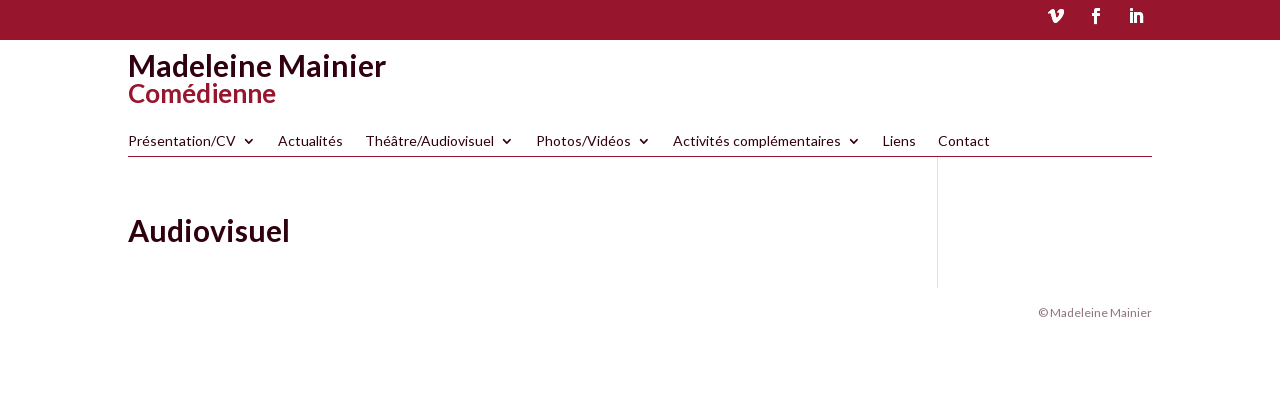

--- FILE ---
content_type: text/css; charset: UTF-8;charset=UTF-8
request_url: https://madeleinemainier.com/wp-admin/admin-ajax.php?action=easy-facebook-likebox-customizer-style&ver=6.5.2
body_size: 1188
content:

.efbl_feed_wraper.efbl_skin_2352 .efbl-grid-skin .efbl-row.e-outer {
    grid-template-columns: repeat(auto-fill, minmax(33.33%, 1fr));
}


.efbl_feed_wraper.efbl_skin_2352 .efbl_feeds_holder.efbl_feeds_carousel {


}

.efbl_feed_wraper.efbl_skin_2352 .efbl_feeds_holder.efbl_feeds_carousel .owl-nav {

 display: flex;


}

.efbl_feed_wraper.efbl_skin_2352 .efbl_feeds_holder.efbl_feeds_carousel .owl-dots {

 display: block;


}

.efbl_feed_wraper.efbl_skin_2352 .efbl_feeds_holder.efbl_feeds_carousel .owl-dots .owl-dot span {


}

.efbl_feed_wraper.efbl_skin_2352 .efbl_feeds_holder.efbl_feeds_carousel .owl-dots .owl-dot.active span {


}

.efbl_feed_wraper.efbl_skin_2352 .efbl_load_more_holder a.efbl_load_more_btn span {


}

.efbl_feed_wraper.efbl_skin_2352 .efbl_load_more_holder a.efbl_load_more_btn:hover span {


}

.efbl_feed_wraper.efbl_skin_2352 .efbl_header {

 box-shadow: none;


}

.efbl_feed_wraper.efbl_skin_2352 .efbl_header .efbl_header_inner_wrap .efbl_header_content .efbl_header_meta .efbl_header_title {


}


.efbl_feed_wraper.efbl_skin_2352 .efbl_header .efbl_header_inner_wrap .efbl_header_img img {

 border-radius: 0;


}

.efbl_feed_wraper.efbl_skin_2352 .efbl_header .efbl_header_inner_wrap .efbl_header_content .efbl_header_meta .efbl_cat, .efbl_feed_wraper.efbl_skin_2352 .efbl_header .efbl_header_inner_wrap .efbl_header_content .efbl_header_meta .efbl_followers {


}

.efbl_feed_wraper.efbl_skin_2352 .efbl_header .efbl_header_inner_wrap .efbl_header_content .efbl_bio {


}

.efbl_feed_wraper.efbl_skin_2352 .efbl-story-wrapper, .efbl_feed_wraper.efbl_skin_2352 .efbl-story-wrapper .efbl-thumbnail-wrapper .efbl-thumbnail-col, .efbl_feed_wraper.efbl_skin_2352 .efbl-story-wrapper .efbl-post-footer {


}


.efbl_feed_wraper.efbl_skin_2352 .efbl-story-wrapper {
    box-shadow: none;
}


.efbl_feed_wraper.efbl_skin_2352 .efbl-story-wrapper .efbl-thumbnail-wrapper .efbl-thumbnail-col a img {


}

.efbl_feed_wraper.efbl_skin_2352 .efbl-story-wrapper, .efbl_feed_wraper.efbl_skin_2352 .efbl_feeds_carousel .efbl-story-wrapper .efbl-grid-wrapper {


}

.efbl_feed_wraper.efbl_skin_2352 .efbl-story-wrapper, .efbl_feed_wraper.efbl_skin_2352 .efbl-story-wrapper .efbl-feed-content > .efbl-d-flex .efbl-profile-title span, .efbl_feed_wraper.efbl_skin_2352 .efbl-story-wrapper .efbl-feed-content .description, .efbl_feed_wraper.efbl_skin_2352 .efbl-story-wrapper .efbl-feed-content .description a, .efbl_feed_wraper.efbl_skin_2352 .efbl-story-wrapper .efbl-feed-content .efbl_link_text, .efbl_feed_wraper.efbl_skin_2352 .efbl-story-wrapper .efbl-feed-content .efbl_link_text .efbl_title_link a {


}

.efbl_feed_wraper.efbl_skin_2352 .efbl-story-wrapper .efbl-post-footer .efbl-reacted-item, .efbl_feed_wraper.efbl_skin_2352 .efbl-story-wrapper .efbl-post-footer .efbl-reacted-item .efbl_all_comments_wrap {


}

.efbl_feed_wraper.efbl_skin_2352 .efbl-story-wrapper .efbl-overlay {


}

.efbl_feed_wraper.efbl_skin_2352 .efbl-story-wrapper .efbl-overlay .efbl_multimedia, .efbl_feed_wraper.efbl_skin_2352 .efbl-story-wrapper .efbl-overlay .icon-esf-video-camera {


}

.efbl_feed_wraper.efbl_skin_2352 .efbl-story-wrapper .efbl-post-footer .efbl-view-on-fb, .efbl_feed_wraper.efbl_skin_2352 .efbl-story-wrapper .efbl-post-footer .esf-share-wrapper .esf-share {


}

.efbl_feed_wraper.efbl_skin_2352 .efbl-story-wrapper .efbl-post-footer .efbl-view-on-fb:hover, .efbl_feed_wraper.efbl_skin_2352 .efbl-story-wrapper .efbl-post-footer .esf-share-wrapper .esf-share:hover {


}

.efbl_feed_popup_container .efbl-post-detail.efbl-popup-skin-2352 .efbl-d-columns-wrapper, .efbl_feed_popup_container .efbl-post-detail.efbl-popup-skin-2352 .efbl-d-columns-wrapper .efbl-caption::after {


}

.efbl_feed_popup_container .efbl-post-detail.efbl-popup-skin-2352 .efbl-d-columns-wrapper, .efbl_feed_popup_container .efbl-post-detail.efbl-popup-skin-2352 .efbl-d-columns-wrapper .efbl-caption .efbl-feed-description, .efbl_feed_popup_container .efbl-post-detail.efbl-popup-skin-2352 a, .efbl_feed_popup_container .efbl-post-detail.efbl-popup-skin-2352 span {


}

.efbl_feed_popup_container .efbl-post-detail.efbl-popup-skin-2352 .efbl-d-columns-wrapper .efbl-post-header {

 display: flex;


}

.efbl_feed_popup_container .efbl-post-detail.efbl-popup-skin-2352 .efbl-d-columns-wrapper .efbl-post-header .efbl-profile-image {

 display: block;


}

.efbl_feed_popup_container .efbl-post-detail.efbl-popup-skin-2352 .efbl-d-columns-wrapper .efbl-post-header h2 {


}

.efbl_feed_popup_container .efbl-post-detail.efbl-popup-skin-2352 .efbl-d-columns-wrapper .efbl-post-header span {


}

.efbl_feed_popup_container .efbl-post-detail.efbl-popup-skin-2352 .efbl-feed-description, .efbl_feed_popup_container .efbl-post-detail.efbl-popup-skin-2352 .efbl_link_text {

 display: block;


}

.efbl_feed_popup_container .efbl-post-detail.efbl-popup-skin-2352 .efbl-d-columns-wrapper .efbl-reactions-box {

 display: flex;


}

.efbl_feed_popup_container .efbl-post-detail.efbl-popup-skin-2352 .efbl-d-columns-wrapper .efbl-reactions-box .efbl-reactions span {


}


.efbl_feed_popup_container .efbl-post-detail.efbl-popup-skin-2352 .efbl-d-columns-wrapper .efbl-reactions-box .efbl-reactions .efbl_popup_likes_main {

 display: flex;


}

.efbl_feed_popup_container .efbl-post-detail.efbl-popup-skin-2352 .efbl-d-columns-wrapper .efbl-reactions-box .efbl-reactions .efbl-popup-comments-icon-wrapper {

 display: flex;


}

.efbl_feed_popup_container .efbl-post-detail.efbl-popup-skin-2352 .efbl-commnets, .efbl_feed_popup_container .efbl-post-detail.efbl-popup-skin-2352 .efbl-comments-list {

 display: block;


}

.efbl_feed_popup_container .efbl-post-detail.efbl-popup-skin-2352 .efbl-action-btn {

 display: block;


}

.efbl_feed_popup_container .efbl-post-detail.efbl-popup-skin-2352 .efbl-d-columns-wrapper .efbl-comments-list .efbl-comment-wrap {


}



.efbl_feed_wraper.efbl_skin_2353 .efbl-grid-skin .efbl-row.e-outer {
    grid-template-columns: repeat(auto-fill, minmax(33.33%, 1fr));
}


.efbl_feed_wraper.efbl_skin_2353 .efbl_feeds_holder.efbl_feeds_carousel {


}

.efbl_feed_wraper.efbl_skin_2353 .efbl_feeds_holder.efbl_feeds_carousel .owl-nav {

 display: flex;


}

.efbl_feed_wraper.efbl_skin_2353 .efbl_feeds_holder.efbl_feeds_carousel .owl-dots {

 display: block;


}

.efbl_feed_wraper.efbl_skin_2353 .efbl_feeds_holder.efbl_feeds_carousel .owl-dots .owl-dot span {


}

.efbl_feed_wraper.efbl_skin_2353 .efbl_feeds_holder.efbl_feeds_carousel .owl-dots .owl-dot.active span {


}

.efbl_feed_wraper.efbl_skin_2353 .efbl_load_more_holder a.efbl_load_more_btn span {


}

.efbl_feed_wraper.efbl_skin_2353 .efbl_load_more_holder a.efbl_load_more_btn:hover span {


}

.efbl_feed_wraper.efbl_skin_2353 .efbl_header {

 box-shadow: none;


}

.efbl_feed_wraper.efbl_skin_2353 .efbl_header .efbl_header_inner_wrap .efbl_header_content .efbl_header_meta .efbl_header_title {


}


.efbl_feed_wraper.efbl_skin_2353 .efbl_header .efbl_header_inner_wrap .efbl_header_img img {

 border-radius: 0;


}

.efbl_feed_wraper.efbl_skin_2353 .efbl_header .efbl_header_inner_wrap .efbl_header_content .efbl_header_meta .efbl_cat, .efbl_feed_wraper.efbl_skin_2353 .efbl_header .efbl_header_inner_wrap .efbl_header_content .efbl_header_meta .efbl_followers {


}

.efbl_feed_wraper.efbl_skin_2353 .efbl_header .efbl_header_inner_wrap .efbl_header_content .efbl_bio {


}

.efbl_feed_wraper.efbl_skin_2353 .efbl-story-wrapper, .efbl_feed_wraper.efbl_skin_2353 .efbl-story-wrapper .efbl-thumbnail-wrapper .efbl-thumbnail-col, .efbl_feed_wraper.efbl_skin_2353 .efbl-story-wrapper .efbl-post-footer {


}


.efbl_feed_wraper.efbl_skin_2353 .efbl-story-wrapper {
    box-shadow: none;
}


.efbl_feed_wraper.efbl_skin_2353 .efbl-story-wrapper .efbl-thumbnail-wrapper .efbl-thumbnail-col a img {


}

.efbl_feed_wraper.efbl_skin_2353 .efbl-story-wrapper, .efbl_feed_wraper.efbl_skin_2353 .efbl_feeds_carousel .efbl-story-wrapper .efbl-grid-wrapper {


}

.efbl_feed_wraper.efbl_skin_2353 .efbl-story-wrapper, .efbl_feed_wraper.efbl_skin_2353 .efbl-story-wrapper .efbl-feed-content > .efbl-d-flex .efbl-profile-title span, .efbl_feed_wraper.efbl_skin_2353 .efbl-story-wrapper .efbl-feed-content .description, .efbl_feed_wraper.efbl_skin_2353 .efbl-story-wrapper .efbl-feed-content .description a, .efbl_feed_wraper.efbl_skin_2353 .efbl-story-wrapper .efbl-feed-content .efbl_link_text, .efbl_feed_wraper.efbl_skin_2353 .efbl-story-wrapper .efbl-feed-content .efbl_link_text .efbl_title_link a {


}

.efbl_feed_wraper.efbl_skin_2353 .efbl-story-wrapper .efbl-post-footer .efbl-reacted-item, .efbl_feed_wraper.efbl_skin_2353 .efbl-story-wrapper .efbl-post-footer .efbl-reacted-item .efbl_all_comments_wrap {


}

.efbl_feed_wraper.efbl_skin_2353 .efbl-story-wrapper .efbl-overlay {


}

.efbl_feed_wraper.efbl_skin_2353 .efbl-story-wrapper .efbl-overlay .efbl_multimedia, .efbl_feed_wraper.efbl_skin_2353 .efbl-story-wrapper .efbl-overlay .icon-esf-video-camera {


}

.efbl_feed_wraper.efbl_skin_2353 .efbl-story-wrapper .efbl-post-footer .efbl-view-on-fb, .efbl_feed_wraper.efbl_skin_2353 .efbl-story-wrapper .efbl-post-footer .esf-share-wrapper .esf-share {


}

.efbl_feed_wraper.efbl_skin_2353 .efbl-story-wrapper .efbl-post-footer .efbl-view-on-fb:hover, .efbl_feed_wraper.efbl_skin_2353 .efbl-story-wrapper .efbl-post-footer .esf-share-wrapper .esf-share:hover {


}

.efbl_feed_popup_container .efbl-post-detail.efbl-popup-skin-2353 .efbl-d-columns-wrapper, .efbl_feed_popup_container .efbl-post-detail.efbl-popup-skin-2353 .efbl-d-columns-wrapper .efbl-caption::after {


}

.efbl_feed_popup_container .efbl-post-detail.efbl-popup-skin-2353 .efbl-d-columns-wrapper, .efbl_feed_popup_container .efbl-post-detail.efbl-popup-skin-2353 .efbl-d-columns-wrapper .efbl-caption .efbl-feed-description, .efbl_feed_popup_container .efbl-post-detail.efbl-popup-skin-2353 a, .efbl_feed_popup_container .efbl-post-detail.efbl-popup-skin-2353 span {


}

.efbl_feed_popup_container .efbl-post-detail.efbl-popup-skin-2353 .efbl-d-columns-wrapper .efbl-post-header {

 display: flex;


}

.efbl_feed_popup_container .efbl-post-detail.efbl-popup-skin-2353 .efbl-d-columns-wrapper .efbl-post-header .efbl-profile-image {

 display: block;


}

.efbl_feed_popup_container .efbl-post-detail.efbl-popup-skin-2353 .efbl-d-columns-wrapper .efbl-post-header h2 {


}

.efbl_feed_popup_container .efbl-post-detail.efbl-popup-skin-2353 .efbl-d-columns-wrapper .efbl-post-header span {


}

.efbl_feed_popup_container .efbl-post-detail.efbl-popup-skin-2353 .efbl-feed-description, .efbl_feed_popup_container .efbl-post-detail.efbl-popup-skin-2353 .efbl_link_text {

 display: block;


}

.efbl_feed_popup_container .efbl-post-detail.efbl-popup-skin-2353 .efbl-d-columns-wrapper .efbl-reactions-box {

 display: flex;


}

.efbl_feed_popup_container .efbl-post-detail.efbl-popup-skin-2353 .efbl-d-columns-wrapper .efbl-reactions-box .efbl-reactions span {


}


.efbl_feed_popup_container .efbl-post-detail.efbl-popup-skin-2353 .efbl-d-columns-wrapper .efbl-reactions-box .efbl-reactions .efbl_popup_likes_main {

 display: flex;


}

.efbl_feed_popup_container .efbl-post-detail.efbl-popup-skin-2353 .efbl-d-columns-wrapper .efbl-reactions-box .efbl-reactions .efbl-popup-comments-icon-wrapper {

 display: flex;


}

.efbl_feed_popup_container .efbl-post-detail.efbl-popup-skin-2353 .efbl-commnets, .efbl_feed_popup_container .efbl-post-detail.efbl-popup-skin-2353 .efbl-comments-list {

 display: block;


}

.efbl_feed_popup_container .efbl-post-detail.efbl-popup-skin-2353 .efbl-action-btn {

 display: block;


}

.efbl_feed_popup_container .efbl-post-detail.efbl-popup-skin-2353 .efbl-d-columns-wrapper .efbl-comments-list .efbl-comment-wrap {


}



.efbl_feed_wraper.efbl_skin_2354 .efbl-grid-skin .efbl-row.e-outer {
    grid-template-columns: repeat(auto-fill, minmax(33.33%, 1fr));
}


.efbl_feed_wraper.efbl_skin_2354 .efbl_feeds_holder.efbl_feeds_carousel {


}

.efbl_feed_wraper.efbl_skin_2354 .efbl_feeds_holder.efbl_feeds_carousel .owl-nav {

 display: flex;


}

.efbl_feed_wraper.efbl_skin_2354 .efbl_feeds_holder.efbl_feeds_carousel .owl-dots {

 display: block;


}

.efbl_feed_wraper.efbl_skin_2354 .efbl_feeds_holder.efbl_feeds_carousel .owl-dots .owl-dot span {


}

.efbl_feed_wraper.efbl_skin_2354 .efbl_feeds_holder.efbl_feeds_carousel .owl-dots .owl-dot.active span {


}

.efbl_feed_wraper.efbl_skin_2354 .efbl_load_more_holder a.efbl_load_more_btn span {


}

.efbl_feed_wraper.efbl_skin_2354 .efbl_load_more_holder a.efbl_load_more_btn:hover span {


}

.efbl_feed_wraper.efbl_skin_2354 .efbl_header {

 box-shadow: none;


}

.efbl_feed_wraper.efbl_skin_2354 .efbl_header .efbl_header_inner_wrap .efbl_header_content .efbl_header_meta .efbl_header_title {


}


.efbl_feed_wraper.efbl_skin_2354 .efbl_header .efbl_header_inner_wrap .efbl_header_img img {

 border-radius: 0;


}

.efbl_feed_wraper.efbl_skin_2354 .efbl_header .efbl_header_inner_wrap .efbl_header_content .efbl_header_meta .efbl_cat, .efbl_feed_wraper.efbl_skin_2354 .efbl_header .efbl_header_inner_wrap .efbl_header_content .efbl_header_meta .efbl_followers {


}

.efbl_feed_wraper.efbl_skin_2354 .efbl_header .efbl_header_inner_wrap .efbl_header_content .efbl_bio {


}

.efbl_feed_wraper.efbl_skin_2354 .efbl-story-wrapper, .efbl_feed_wraper.efbl_skin_2354 .efbl-story-wrapper .efbl-thumbnail-wrapper .efbl-thumbnail-col, .efbl_feed_wraper.efbl_skin_2354 .efbl-story-wrapper .efbl-post-footer {


}


.efbl_feed_wraper.efbl_skin_2354 .efbl-story-wrapper {
    box-shadow: none;
}


.efbl_feed_wraper.efbl_skin_2354 .efbl-story-wrapper .efbl-thumbnail-wrapper .efbl-thumbnail-col a img {


}

.efbl_feed_wraper.efbl_skin_2354 .efbl-story-wrapper, .efbl_feed_wraper.efbl_skin_2354 .efbl_feeds_carousel .efbl-story-wrapper .efbl-grid-wrapper {


}

.efbl_feed_wraper.efbl_skin_2354 .efbl-story-wrapper, .efbl_feed_wraper.efbl_skin_2354 .efbl-story-wrapper .efbl-feed-content > .efbl-d-flex .efbl-profile-title span, .efbl_feed_wraper.efbl_skin_2354 .efbl-story-wrapper .efbl-feed-content .description, .efbl_feed_wraper.efbl_skin_2354 .efbl-story-wrapper .efbl-feed-content .description a, .efbl_feed_wraper.efbl_skin_2354 .efbl-story-wrapper .efbl-feed-content .efbl_link_text, .efbl_feed_wraper.efbl_skin_2354 .efbl-story-wrapper .efbl-feed-content .efbl_link_text .efbl_title_link a {


}

.efbl_feed_wraper.efbl_skin_2354 .efbl-story-wrapper .efbl-post-footer .efbl-reacted-item, .efbl_feed_wraper.efbl_skin_2354 .efbl-story-wrapper .efbl-post-footer .efbl-reacted-item .efbl_all_comments_wrap {


}

.efbl_feed_wraper.efbl_skin_2354 .efbl-story-wrapper .efbl-overlay {


}

.efbl_feed_wraper.efbl_skin_2354 .efbl-story-wrapper .efbl-overlay .efbl_multimedia, .efbl_feed_wraper.efbl_skin_2354 .efbl-story-wrapper .efbl-overlay .icon-esf-video-camera {


}

.efbl_feed_wraper.efbl_skin_2354 .efbl-story-wrapper .efbl-post-footer .efbl-view-on-fb, .efbl_feed_wraper.efbl_skin_2354 .efbl-story-wrapper .efbl-post-footer .esf-share-wrapper .esf-share {


}

.efbl_feed_wraper.efbl_skin_2354 .efbl-story-wrapper .efbl-post-footer .efbl-view-on-fb:hover, .efbl_feed_wraper.efbl_skin_2354 .efbl-story-wrapper .efbl-post-footer .esf-share-wrapper .esf-share:hover {


}

.efbl_feed_popup_container .efbl-post-detail.efbl-popup-skin-2354 .efbl-d-columns-wrapper, .efbl_feed_popup_container .efbl-post-detail.efbl-popup-skin-2354 .efbl-d-columns-wrapper .efbl-caption::after {


}

.efbl_feed_popup_container .efbl-post-detail.efbl-popup-skin-2354 .efbl-d-columns-wrapper, .efbl_feed_popup_container .efbl-post-detail.efbl-popup-skin-2354 .efbl-d-columns-wrapper .efbl-caption .efbl-feed-description, .efbl_feed_popup_container .efbl-post-detail.efbl-popup-skin-2354 a, .efbl_feed_popup_container .efbl-post-detail.efbl-popup-skin-2354 span {


}

.efbl_feed_popup_container .efbl-post-detail.efbl-popup-skin-2354 .efbl-d-columns-wrapper .efbl-post-header {

 display: flex;


}

.efbl_feed_popup_container .efbl-post-detail.efbl-popup-skin-2354 .efbl-d-columns-wrapper .efbl-post-header .efbl-profile-image {

 display: block;


}

.efbl_feed_popup_container .efbl-post-detail.efbl-popup-skin-2354 .efbl-d-columns-wrapper .efbl-post-header h2 {


}

.efbl_feed_popup_container .efbl-post-detail.efbl-popup-skin-2354 .efbl-d-columns-wrapper .efbl-post-header span {


}

.efbl_feed_popup_container .efbl-post-detail.efbl-popup-skin-2354 .efbl-feed-description, .efbl_feed_popup_container .efbl-post-detail.efbl-popup-skin-2354 .efbl_link_text {

 display: block;


}

.efbl_feed_popup_container .efbl-post-detail.efbl-popup-skin-2354 .efbl-d-columns-wrapper .efbl-reactions-box {

 display: flex;


}

.efbl_feed_popup_container .efbl-post-detail.efbl-popup-skin-2354 .efbl-d-columns-wrapper .efbl-reactions-box .efbl-reactions span {


}


.efbl_feed_popup_container .efbl-post-detail.efbl-popup-skin-2354 .efbl-d-columns-wrapper .efbl-reactions-box .efbl-reactions .efbl_popup_likes_main {

 display: flex;


}

.efbl_feed_popup_container .efbl-post-detail.efbl-popup-skin-2354 .efbl-d-columns-wrapper .efbl-reactions-box .efbl-reactions .efbl-popup-comments-icon-wrapper {

 display: flex;


}

.efbl_feed_popup_container .efbl-post-detail.efbl-popup-skin-2354 .efbl-commnets, .efbl_feed_popup_container .efbl-post-detail.efbl-popup-skin-2354 .efbl-comments-list {

 display: block;


}

.efbl_feed_popup_container .efbl-post-detail.efbl-popup-skin-2354 .efbl-action-btn {

 display: block;


}

.efbl_feed_popup_container .efbl-post-detail.efbl-popup-skin-2354 .efbl-d-columns-wrapper .efbl-comments-list .efbl-comment-wrap {


}


  

--- FILE ---
content_type: text/css
request_url: https://madeleinemainier.com/wp-content/et-cache/700/et-divi-dynamic-tb-2023-700-late.css?ver=1767850596
body_size: 1074
content:
@font-face{font-family:ETmodules;font-display:block;src:url(//madeleinemainier.com/wp-content/themes/Divi/core/admin/fonts/modules/social/modules.eot);src:url(//madeleinemainier.com/wp-content/themes/Divi/core/admin/fonts/modules/social/modules.eot?#iefix) format("embedded-opentype"),url(//madeleinemainier.com/wp-content/themes/Divi/core/admin/fonts/modules/social/modules.woff) format("woff"),url(//madeleinemainier.com/wp-content/themes/Divi/core/admin/fonts/modules/social/modules.ttf) format("truetype"),url(//madeleinemainier.com/wp-content/themes/Divi/core/admin/fonts/modules/social/modules.svg#ETmodules) format("svg");font-weight:400;font-style:normal}
.et_overlay{z-index:-1;position:absolute;top:0;left:0;display:block;width:100%;height:100%;background:hsla(0,0%,100%,.9);opacity:0;pointer-events:none;-webkit-transition:all .3s;transition:all .3s;border:1px solid #e5e5e5;-webkit-box-sizing:border-box;box-sizing:border-box;-webkit-backface-visibility:hidden;backface-visibility:hidden;-webkit-font-smoothing:antialiased}.et_overlay:before{color:#2ea3f2;content:"\E050";position:absolute;top:50%;left:50%;-webkit-transform:translate(-50%,-50%);transform:translate(-50%,-50%);font-size:32px;-webkit-transition:all .4s;transition:all .4s}.et_portfolio_image,.et_shop_image{position:relative;display:block}.et_pb_has_overlay:not(.et_pb_image):hover .et_overlay,.et_portfolio_image:hover .et_overlay,.et_shop_image:hover .et_overlay{z-index:3;opacity:1}#ie7 .et_overlay,#ie8 .et_overlay{display:none}.et_pb_module.et_pb_has_overlay{position:relative}.et_pb_module.et_pb_has_overlay .et_overlay,article.et_pb_has_overlay{border:none}
@font-face{font-family:FontAwesome;font-style:normal;font-weight:400;font-display:block;src:url(//madeleinemainier.com/wp-content/themes/Divi/core/admin/fonts/fontawesome/fa-regular-400.eot);src:url(//madeleinemainier.com/wp-content/themes/Divi/core/admin/fonts/fontawesome/fa-regular-400.eot?#iefix) format("embedded-opentype"),url(//madeleinemainier.com/wp-content/themes/Divi/core/admin/fonts/fontawesome/fa-regular-400.woff2) format("woff2"),url(//madeleinemainier.com/wp-content/themes/Divi/core/admin/fonts/fontawesome/fa-regular-400.woff) format("woff"),url(//madeleinemainier.com/wp-content/themes/Divi/core/admin/fonts/fontawesome/fa-regular-400.ttf) format("truetype"),url(//madeleinemainier.com/wp-content/themes/Divi/core/admin/fonts/fontawesome/fa-regular-400.svg#fontawesome) format("svg")}@font-face{font-family:FontAwesome;font-style:normal;font-weight:900;font-display:block;src:url(//madeleinemainier.com/wp-content/themes/Divi/core/admin/fonts/fontawesome/fa-solid-900.eot);src:url(//madeleinemainier.com/wp-content/themes/Divi/core/admin/fonts/fontawesome/fa-solid-900.eot?#iefix) format("embedded-opentype"),url(//madeleinemainier.com/wp-content/themes/Divi/core/admin/fonts/fontawesome/fa-solid-900.woff2) format("woff2"),url(//madeleinemainier.com/wp-content/themes/Divi/core/admin/fonts/fontawesome/fa-solid-900.woff) format("woff"),url(//madeleinemainier.com/wp-content/themes/Divi/core/admin/fonts/fontawesome/fa-solid-900.ttf) format("truetype"),url(//madeleinemainier.com/wp-content/themes/Divi/core/admin/fonts/fontawesome/fa-solid-900.svg#fontawesome) format("svg")}@font-face{font-family:FontAwesome;font-style:normal;font-weight:400;font-display:block;src:url(//madeleinemainier.com/wp-content/themes/Divi/core/admin/fonts/fontawesome/fa-brands-400.eot);src:url(//madeleinemainier.com/wp-content/themes/Divi/core/admin/fonts/fontawesome/fa-brands-400.eot?#iefix) format("embedded-opentype"),url(//madeleinemainier.com/wp-content/themes/Divi/core/admin/fonts/fontawesome/fa-brands-400.woff2) format("woff2"),url(//madeleinemainier.com/wp-content/themes/Divi/core/admin/fonts/fontawesome/fa-brands-400.woff) format("woff"),url(//madeleinemainier.com/wp-content/themes/Divi/core/admin/fonts/fontawesome/fa-brands-400.ttf) format("truetype"),url(//madeleinemainier.com/wp-content/themes/Divi/core/admin/fonts/fontawesome/fa-brands-400.svg#fontawesome) format("svg")}
.et_pb_with_border .et_pb_image_wrap{border:0 solid #333}.et_pb_image{margin-left:auto;margin-right:auto;line-height:0}.et_pb_image.aligncenter{text-align:center}.et_pb_image.et_pb_has_overlay a.et_pb_lightbox_image{display:block;position:relative}.et_pb_image{display:block}.et_pb_image .et_pb_image_wrap{display:inline-block;position:relative;max-width:100%}.et_pb_image .et_pb_image_wrap img[src*=".svg"]{width:auto}.et_pb_image img{position:relative}.et_pb_image_sticky{margin-bottom:0!important;display:inherit}.et_pb_image.et_pb_has_overlay .et_pb_image_wrap:hover .et_overlay{z-index:3;opacity:1}@media (min-width:981px){.et_pb_section_sticky,.et_pb_section_sticky.et_pb_bottom_divider .et_pb_row:nth-last-child(2),.et_pb_section_sticky .et_pb_column_single,.et_pb_section_sticky .et_pb_row.et-last-child,.et_pb_section_sticky .et_pb_row:last-child,.et_pb_section_sticky .et_pb_specialty_column .et_pb_row_inner.et-last-child,.et_pb_section_sticky .et_pb_specialty_column .et_pb_row_inner:last-child{padding-bottom:0!important}}@media (max-width:980px){.et_pb_image_sticky_tablet{margin-bottom:0!important;display:inherit}.et_pb_section_sticky_mobile,.et_pb_section_sticky_mobile.et_pb_bottom_divider .et_pb_row:nth-last-child(2),.et_pb_section_sticky_mobile .et_pb_column_single,.et_pb_section_sticky_mobile .et_pb_row.et-last-child,.et_pb_section_sticky_mobile .et_pb_row:last-child,.et_pb_section_sticky_mobile .et_pb_specialty_column .et_pb_row_inner.et-last-child,.et_pb_section_sticky_mobile .et_pb_specialty_column .et_pb_row_inner:last-child{padding-bottom:0!important}.et_pb_section_sticky .et_pb_row.et-last-child .et_pb_column.et_pb_row_sticky.et-last-child,.et_pb_section_sticky .et_pb_row:last-child .et_pb_column.et_pb_row_sticky:last-child{margin-bottom:0}.et_pb_image_bottom_space_tablet{margin-bottom:30px!important;display:block}.et_always_center_on_mobile{text-align:center!important;margin-left:auto!important;margin-right:auto!important}}@media (max-width:767px){.et_pb_image_sticky_phone{margin-bottom:0!important;display:inherit}.et_pb_image_bottom_space_phone{margin-bottom:30px!important;display:block}}

--- FILE ---
content_type: text/css
request_url: https://madeleinemainier.com/wp-content/themes/madeleine-mainier/style.css?ver=4.22.2
body_size: 143
content:
/*---------------------------------------------------------------------------------

 Theme Name:   Madeleine Mainier
 Theme URI:    https://madeleinemainier.com/
 Description:  
 Author:       iza
 Author URI:   https://www.i-za.net/
 Template:     Divi
 Version:      1.0.0
 License:      GNU General Public License v2 or later
 License URI:  http://www.gnu.org/licenses/gpl-2.0.html

------------------------------ ADDITIONAL CSS HERE ------------------------------*/



--- FILE ---
content_type: text/css
request_url: https://madeleinemainier.com/wp-content/et-cache/global/et-divi-customizer-global.min.css?ver=1767258884
body_size: 1375
content:
body{color:#30000f}h1,h2,h3,h4,h5,h6{color:#98152e}body{line-height:1.4em}#et_search_icon:hover,.mobile_menu_bar:before,.mobile_menu_bar:after,.et_toggle_slide_menu:after,.et-social-icon a:hover,.et_pb_sum,.et_pb_pricing li a,.et_pb_pricing_table_button,.et_overlay:before,.entry-summary p.price ins,.et_pb_member_social_links a:hover,.et_pb_widget li a:hover,.et_pb_filterable_portfolio .et_pb_portfolio_filters li a.active,.et_pb_filterable_portfolio .et_pb_portofolio_pagination ul li a.active,.et_pb_gallery .et_pb_gallery_pagination ul li a.active,.wp-pagenavi span.current,.wp-pagenavi a:hover,.nav-single a,.tagged_as a,.posted_in a{color:#98152e}.et_pb_contact_submit,.et_password_protected_form .et_submit_button,.et_pb_bg_layout_light .et_pb_newsletter_button,.comment-reply-link,.form-submit .et_pb_button,.et_pb_bg_layout_light .et_pb_promo_button,.et_pb_bg_layout_light .et_pb_more_button,.et_pb_contact p input[type="checkbox"]:checked+label i:before,.et_pb_bg_layout_light.et_pb_module.et_pb_button{color:#98152e}.footer-widget h4{color:#98152e}.et-search-form,.nav li ul,.et_mobile_menu,.footer-widget li:before,.et_pb_pricing li:before,blockquote{border-color:#98152e}.et_pb_counter_amount,.et_pb_featured_table .et_pb_pricing_heading,.et_quote_content,.et_link_content,.et_audio_content,.et_pb_post_slider.et_pb_bg_layout_dark,.et_slide_in_menu_container,.et_pb_contact p input[type="radio"]:checked+label i:before{background-color:#98152e}.container,.et_pb_row,.et_pb_slider .et_pb_container,.et_pb_fullwidth_section .et_pb_title_container,.et_pb_fullwidth_section .et_pb_title_featured_container,.et_pb_fullwidth_header:not(.et_pb_fullscreen) .et_pb_fullwidth_header_container{max-width:1240px}.et_boxed_layout #page-container,.et_boxed_layout.et_non_fixed_nav.et_transparent_nav #page-container #top-header,.et_boxed_layout.et_non_fixed_nav.et_transparent_nav #page-container #main-header,.et_fixed_nav.et_boxed_layout #page-container #top-header,.et_fixed_nav.et_boxed_layout #page-container #main-header,.et_boxed_layout #page-container .container,.et_boxed_layout #page-container .et_pb_row{max-width:1400px}a{color:#98152e}.et_secondary_nav_enabled #page-container #top-header{background-color:#98152e!important}#et-secondary-nav li ul{background-color:#98152e}#main-footer .footer-widget h4,#main-footer .widget_block h1,#main-footer .widget_block h2,#main-footer .widget_block h3,#main-footer .widget_block h4,#main-footer .widget_block h5,#main-footer .widget_block h6{color:#98152e}.footer-widget li:before{border-color:#98152e}#footer-bottom{background-color:#ffffff}#footer-info,#footer-info a{color:#30000f}@media only screen and (min-width:981px){.et_pb_section{padding:2% 0}.et_pb_fullwidth_section{padding:0}.et_header_style_centered.et_hide_primary_logo #main-header:not(.et-fixed-header) .logo_container,.et_header_style_centered.et_hide_fixed_logo #main-header.et-fixed-header .logo_container{height:11.88px}.et_fixed_nav #page-container .et-fixed-header#top-header{background-color:#98152e!important}.et_fixed_nav #page-container .et-fixed-header#top-header #et-secondary-nav li ul{background-color:#98152e}}@media only screen and (min-width:1550px){.et_pb_row{padding:31px 0}.et_pb_section{padding:31px 0}.single.et_pb_pagebuilder_layout.et_full_width_page .et_post_meta_wrapper{padding-top:93px}.et_pb_fullwidth_section{padding:0}}	h1,h2,h3,h4,h5,h6{font-family:'Lato',Helvetica,Arial,Lucida,sans-serif}body,input,textarea,select{font-family:'Lato',Helvetica,Arial,Lucida,sans-serif}.et_pb_section{padding:0!important}h1,h2,h3,h4,h5,h6{font-weight:600}p a{border-bottom:1px Solid #30000f}p a:hover{border-bottom:1px Solid #98152e;-webkit-transition:all .4s ease-in-out;transition:all .4s ease-in-out}.et-menu a{color:#30000f}.et-menu a:hover{color:#98152e;-webkit-transition:all .4s ease-in-out;transition:all .4s ease-in-out}.et_mobile_menu li a:hover,.nav ul li a:hover,.et-menu a:hover{background-color:rgba(0,0,0,.0);opacity:1}.nav li li{line-height:1.2em}#footer-info,#footer-info a{color:#30000f8c!important;width:100%;text-align:right;font-size:12px}.DeuxCol{column-count:2;column-fill:balance;column-gap:40px}.TroisCol{column-count:3;column-fill:balance;column-gap:40px}.titreSite h1,h1{color:#30000f!important;padding-bottom:0}.entry-content h1{font-size:38px;padding-bottom:15px}.liens H3{font-weight:500}.et_pb_blog_grid .et_pb_post{border:0px solid #98152e}.et_pb_title_container h1{font-size:38px;color:#30000f}@media only screen and (max-width:980px){.et_pb_row,.container{width:90%}.et_pb_column .et_pb_row_inner,.et_pb_row{padding:20px 0}.DeuxCol,.TroisCol{column-count:1}.entry-content h1{font-size:30px}h3{font-size:20px}.et_pb_menu--style-left_aligned .et_pb_menu__wrap{margin-top:-30px}}

--- FILE ---
content_type: application/javascript
request_url: https://madeleinemainier.com/wp-content/themes/madeleine-mainier/ds-script.js?ver=6.3.7
body_size: -53
content:
// Custom JS goes here ------------

